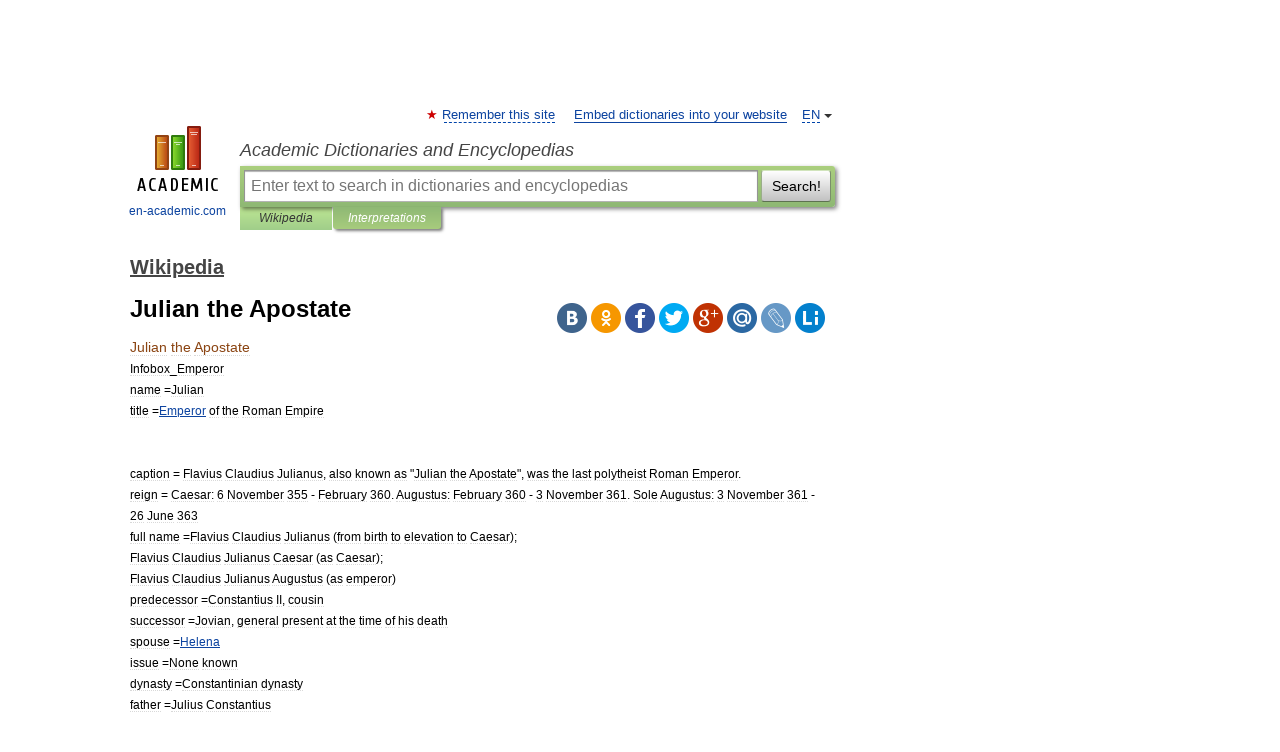

--- FILE ---
content_type: text/html; charset=UTF-8
request_url: https://en-academic.com/dic.nsf/enwiki/9790
body_size: 25086
content:
<!DOCTYPE html>
<html lang="en">
<head>


	<meta http-equiv="Content-Type" content="text/html; charset=utf-8" />
	<title>Julian the Apostate</title>
	<meta name="Description" content="Infobox Emperor name =Julian title =Emperor of the Roman Empire caption = Flavius Claudius Julianus, also known as Julian the Apostate , was the last polytheist Roman Emperor. reign = Caesar: 6 November 355 February 360. Augustus: February 360 3&amp;#8230;" />
	<!-- type: desktop C: ru  -->
	<meta name="Keywords" content="Julian the Apostate" />

 
	<!--[if IE]>
	<meta http-equiv="cleartype" content="on" />
	<meta http-equiv="msthemecompatible" content="no"/>
	<![endif]-->

	<meta name="viewport" content="width=device-width, initial-scale=1, minimum-scale=1">

	
	<meta name="rating" content="mature" />
    <meta http-equiv='x-dns-prefetch-control' content='on'>
    <link rel="dns-prefetch" href="https://ajax.googleapis.com">
    <link rel="dns-prefetch" href="https://www.googletagservices.com">
    <link rel="dns-prefetch" href="https://www.google-analytics.com">
    <link rel="dns-prefetch" href="https://pagead2.googlesyndication.com">
    <link rel="dns-prefetch" href="https://ajax.googleapis.com">
    <link rel="dns-prefetch" href="https://an.yandex.ru">
    <link rel="dns-prefetch" href="https://mc.yandex.ru">

    <link rel="preload" href="/images/Logo_en.png"   as="image" >
    <link rel="preload" href="/images/Logo_h_en.png" as="image" >

	<meta property="og:title" content="Julian the Apostate" />
	<meta property="og:type" content="article" />
	<meta property="og:url" content="https://en-academic.com/dic.nsf/enwiki/9790" />
	<meta property="og:image" content="https://en-academic.com/images/Logo_social_en.png?3" />
	<meta property="og:description" content="Infobox Emperor name =Julian title =Emperor of the Roman Empire caption = Flavius Claudius Julianus, also known as Julian the Apostate , was the last polytheist Roman Emperor. reign = Caesar: 6 November 355 February 360. Augustus: February 360 3&amp;#8230;" />
	<meta property="og:site_name" content="Academic Dictionaries and Encyclopedias" />
	<link rel="search" type="application/opensearchdescription+xml" title="Academic Dictionaries and Encyclopedias" href="//en-academic.com/dicsearch.xml" />
	<meta name="ROBOTS" content="ALL" />
	<link rel="next" href="https://en-academic.com/dic.nsf/enwiki/9791" />
	<link rel="prev" href="https://en-academic.com/dic.nsf/enwiki/9788" />
	<link rel="TOC" href="https://en-academic.com/contents.nsf/enwiki/" />
	<link rel="index" href="https://en-academic.com/contents.nsf/enwiki/" />
	<link rel="contents" href="https://en-academic.com/contents.nsf/enwiki/" />
	<link rel="canonical" href="https://en-academic.com/dic.nsf/enwiki/9790" />

<!-- d/t desktop  -->

<!-- script async="async" src="https://www.googletagservices.com/tag/js/gpt.js"></script  -->
<script async="async" src="https://securepubads.g.doubleclick.net/tag/js/gpt.js"></script>

<script async type="text/javascript" src="//s.luxcdn.com/t/229742/360_light.js"></script>





<!-- +++++ ab_flag=1 fa_flag=2 +++++ -->

<style type="text/css">
div.hidden,#sharemenu,div.autosuggest,#contextmenu,#ad_top,#ad_bottom,#ad_right,#ad_top2,#restrictions,#footer ul + div,#TerminsNavigationBar,#top-menu,#lang,#search-tabs,#search-box .translate-lang,#translate-arrow,#dic-query,#logo img.h,#t-direction-head,#langbar,.smm{display:none}p,ul{list-style-type:none;margin:0 0 15px}ul li{margin-bottom:6px}.content ul{list-style-type:disc}*{padding:0;margin:0}html,body{height:100%}body{padding:0;margin:0;color:#000;font:14px Helvetica,Arial,Tahoma,sans-serif;background:#fff;line-height:1.5em}a{color:#0d44a0;text-decoration:none}h1{font-size:24px;margin:0 0 18px}h2{font-size:20px;margin:0 0 14px}h3{font-size:16px;margin:0 0 10px}h1 a,h2 a{color:#454545!important}#page{margin:0 auto}#page{min-height:100%;position:relative;padding-top:105px}#page{width:720px;padding-right:330px}* html #page{height:100%}#header{position:relative;height:122px}#logo{float:left;margin-top:21px;width:125px}#logo a.img{width:90px;margin:0 0 0 16px}#logo a.img.logo-en{margin-left:13px}#logo a{display:block;font-size:12px;text-align:center;word-break:break-all}#site-title{padding-top:35px;margin:0 0 5px 135px}#site-title a{color:#000;font-size:18px;font-style:italic;display:block;font-weight:400}#search-box{margin-left:135px;border-top-right-radius:3px;border-bottom-right-radius:3px;padding:4px;position:relative;background:#abcf7e;min-height:33px}#search-box.dic{background:#896744}#search-box table{border-spacing:0;border-collapse:collapse;width:100%}#search-box table td{padding:0;vertical-align:middle}#search-box table td:first-child{padding-right:3px}#search-box table td:last-child{width:1px}#search-query,#dic-query,.translate-lang{padding:6px;font-size:16px;height:18px;border:1px solid #949494;width:100%;box-sizing:border-box;height:32px;float:none;margin:0;background:white;float:left;border-radius:0!important}#search-button{width:70px;height:32px;text-align:center;border:1px solid #7a8e69;border-radius:3px;background:#e0e0e0}#search-tabs{display:block;margin:0 15px 0 135px;padding:0;list-style-type:none}#search-tabs li{float:left;min-width:70px;max-width:140px;padding:0 15px;height:23px;line-height:23px;background:#bde693;text-align:center;margin-right:1px}#search-box.dic + #search-tabs li{background:#C9A784}#search-tabs li:last-child{border-bottom-right-radius:3px}#search-tabs li a{color:#353535;font-style:italic;font-size:12px;display:block;white-space:nowrap;text-overflow:ellipsis;overflow:hidden}#search-tabs li.active{height:22px;line-height:23px;position:relative;background:#abcf7e;border-bottom-left-radius:3px;border-bottom-right-radius:3px}#search-box.dic + #search-tabs li.active{background:#896744}#search-tabs li.active a{color:white}#content{clear:both;margin:30px 0;padding-left:15px}#content a{text-decoration:underline}#content .breadcrumb{margin-bottom:20px}#search_sublinks,#search_links{margin-bottom:8px;margin-left:-8px}#search_sublinks a,#search_links a{padding:3px 8px 1px;border-radius:2px}#search_sublinks a.active,#search_links a.active{color:#000 !important;background:#bde693;text-decoration:none!important}.term{color:saddlebrown}@media(max-width:767px){.hideForMobile{display:none}#header{height:auto}#page{padding:5px;width:auto}#logo{float:none;width:144px;text-align:left;margin:0;padding-top:5px}#logo a{height:44px;overflow:hidden;text-align:left}#logo img.h{display:initial;width:144px;height:44px}#logo img.v{display:none}#site-title{padding:0;margin:10px 0 5px}#search-box,#search-tabs{clear:both;margin:0;width:auto;padding:4px}#search-box.translate #search-query{width:100%;margin-bottom:4px}#search-box.translate #td-search{overflow:visible;display:table-cell}ul#search-tabs{white-space:nowrap;margin-top:5px;overflow-x:auto;overflow-y:hidden}ul#search-tabs li,ul#search-tabs li.active{background:none!important;box-shadow:none;min-width:0;padding:0 5px;float:none;display:inline-block}ul#search-tabs li a{border-bottom:1px dashed green;font-style:normal;color:green;font-size:16px}ul#search-tabs li.active a{color:black;border-bottom-color:white;font-weight:700}ul#search-tabs li a:hover,ul#search-tabs li.active a:hover{color:black}#content{margin:15px 0}.h250{height:280px;max-height:280px;overflow:hidden;margin:25px 0 25px 0}
}</style>

	<link rel="shortcut icon" href="https://en-academic.com/favicon.ico" type="image/x-icon" sizes="16x16" />
	<link rel="shortcut icon" href="https://en-academic.com/images/icon.ico" type="image/x-icon" sizes="32x32" />
    <link rel="shortcut icon" href="https://en-academic.com/images/icon.ico" type="image/x-icon" sizes="48x48" />
    
    <link rel="icon" type="image/png" sizes="16x16" href="/images/Logo_16x16_transparent.png" />
    <link rel="icon" type="image/png" sizes="32x32" href="/images/Logo_32x32_transparent.png" />
    <link rel="icon" type="image/png" sizes="48x48" href="/images/Logo_48x48_transparent.png" />
    <link rel="icon" type="image/png" sizes="64x64" href="/images/Logo_64x64_transparent.png" />
    <link rel="icon" type="image/png" sizes="128x128" href="/images/Logo_128x128_transparent.png" />

    <link rel="apple-touch-icon" sizes="57x57"   href="/images/apple-touch-icon-57x57.png" />
    <link rel="apple-touch-icon" sizes="60x60"   href="/images/apple-touch-icon-60x60.png" />
    <link rel="apple-touch-icon" sizes="72x72"   href="/images/apple-touch-icon-72x72.png" />
    <link rel="apple-touch-icon" sizes="76x76"   href="/images/apple-touch-icon-76x76.png" />
    <link rel="apple-touch-icon" sizes="114x114" href="/images/apple-touch-icon-114x114.png" />
    <link rel="apple-touch-icon" sizes="120x120" href="/images/apple-touch-icon-120x120.png" />
  
    <!-- link rel="mask-icon" href="/images/safari-pinned-tab.svg" color="#5bbad5" -->
    <meta name="msapplication-TileColor" content="#00aba9" />
    <meta name="msapplication-config" content="/images/browserconfig.xml" />
    <meta name="theme-color" content="#ffffff" />

    <meta name="apple-mobile-web-app-capable" content="yes" />
    <meta name="apple-mobile-web-app-status-bar-style" content="black /">


<script type="text/javascript">
  (function(i,s,o,g,r,a,m){i['GoogleAnalyticsObject']=r;i[r]=i[r]||function(){
  (i[r].q=i[r].q||[]).push(arguments)},i[r].l=1*new Date();a=s.createElement(o),
  m=s.getElementsByTagName(o)[0];a.async=1;a.src=g;m.parentNode.insertBefore(a,m)
  })(window,document,'script','//www.google-analytics.com/analytics.js','ga');

  ga('create', 'UA-2754246-1', 'auto');
  ga('require', 'displayfeatures');

  ga('set', 'dimension1', 'Общая информация');
  ga('set', 'dimension2', 'article');
  ga('set', 'dimension3', '0');

  ga('send', 'pageview');

</script>


<script type="text/javascript">
	if(typeof(console) == 'undefined' ) console = {};
	if(typeof(console.log) == 'undefined' ) console.log = function(){};
	if(typeof(console.warn) == 'undefined' ) console.warn = function(){};
	if(typeof(console.error) == 'undefined' ) console.error = function(){};
	if(typeof(console.time) == 'undefined' ) console.time = function(){};
	if(typeof(console.timeEnd) == 'undefined' ) console.timeEnd = function(){};
	Academic = {};
	Academic.sUserLanguage = 'en';
	Academic.sDomainURL = 'https://en-academic.com/dic.nsf/enwiki/';
	Academic.sMainDomainURL = '//dic.academic.ru/';
	Academic.sTranslateDomainURL = '//translate.en-academic.com/';
	Academic.deviceType = 'desktop';
		Academic.sDictionaryId = 'enwiki';
		Academic.Lang = {};
	Academic.Lang.sTermNotFound = 'The term wasn\'t found'; 
</script>


<!--  Вариокуб -->
<script type="text/javascript">
    (function(e, x, pe, r, i, me, nt){
    e[i]=e[i]||function(){(e[i].a=e[i].a||[]).push(arguments)},
    me=x.createElement(pe),me.async=1,me.src=r,nt=x.getElementsByTagName(pe)[0],me.addEventListener("error",function(){function cb(t){t=t[t.length-1],"function"==typeof t&&t({flags:{}})};Array.isArray(e[i].a)&&e[i].a.forEach(cb);e[i]=function(){cb(arguments)}}),nt.parentNode.insertBefore(me,nt)})
    (window, document, "script", "https://abt.s3.yandex.net/expjs/latest/exp.js", "ymab");

    ymab("metrika.70309897", "init"/*, {clientFeatures}, {callback}*/);
    ymab("metrika.70309897", "setConfig", {enableSetYmUid: true});
</script>





</head>
<body>

<div id="ad_top">
<!-- top bnr -->
<div class="banner" style="max-height: 90px; overflow: hidden; display: inline-block;">


<div class="EAC_ATF_970"></div>

</div> <!-- top banner  -->




</div>
	<div id="page"  >








			<div id="header">
				<div id="logo">
					<a href="//en-academic.com">
						<img src="//en-academic.com/images/Logo_en.png" class="v" alt="en-academic.com" width="88" height="68" />
						<img src="//en-academic.com/images/Logo_h_en.png" class="h" alt="en-academic.com" width="144" height="44" />
						<br />
						en-academic.com					</a>
				</div>
					<ul id="top-menu">
						<li id="lang">
							<a href="#" class="link">EN</a>

							<ul id="lang-menu">

							<li><a href="//dic.academic.ru">RU</a></li>
<li><a href="//de-academic.com">DE</a></li>
<li><a href="//es-academic.com">ES</a></li>
<li><a href="//fr-academic.com">FR</a></li>
							</ul>
						</li>
						<!--li><a class="android" href="//dic.academic.ru/android.php">Android версия</a></li-->
						<!--li><a class="apple" href="//dic.academic.ru/apple.php">iPhone/iPad версия</a></li-->
						<li><a class="add-fav link" href="#" onClick="add_favorite(this);">Remember this site</a></li>
						<li><a href="//partners.academic.ru/partner_proposal.php" target="_blank">Embed dictionaries into your website</a></li>
						<!--li><a href="#">Forum</a></li-->
					</ul>
					<h2 id="site-title">
						<a href="//en-academic.com">Academic Dictionaries and Encyclopedias</a>
					</h2>

					<div id="search-box">
						<form action="/searchall.php" method="get" name="formSearch">

<table><tr><td id="td-search">

							<input type="text" name="SWord" id="search-query" required
							value=""
							title="Enter text to search in dictionaries and encyclopedias" placeholder="Enter text to search in dictionaries and encyclopedias"
							autocomplete="off">


<div class="translate-lang">
	<select name="from" id="translateFrom">
				<option value="xx">Все языки</option><option value="ru">Русский</option><option value="en" selected>Английский</option><option value="fr">Французский</option><option value="de">Немецкий</option><option value="es">Испанский</option><option disabled>────────</option><option value="gw">Alsatian</option><option value="al">Altaic</option><option value="ar">Arabic</option><option value="an">Aragonese</option><option value="hy">Armenian</option><option value="rp">Aromanian</option><option value="at">Asturian</option><option value="ay">Aymara</option><option value="az">Azerbaijani</option><option value="bb">Bagobo</option><option value="ba">Bashkir</option><option value="eu">Basque</option><option value="be">Belarusian</option><option value="bg">Bulgarian</option><option value="bu">Buryat</option><option value="ca">Catalan</option><option value="ce">Chechen</option><option value="ck">Cherokee</option><option value="cn">Cheyenne</option><option value="zh">Chinese</option><option value="cv">Chuvash</option><option value="ke">Circassian</option><option value="cr">Cree</option><option value="ct">Crimean Tatar language</option><option value="hr">Croatian</option><option value="cs">Czech</option><option value="da">Danish</option><option value="dl">Dolgan</option><option value="nl">Dutch</option><option value="mv">Erzya</option><option value="eo">Esperanto</option><option value="et">Estonian</option><option value="ev">Evenki</option><option value="fo">Faroese</option><option value="fi">Finnish</option><option value="ka">Georgian</option><option value="el">Greek</option><option value="gn">Guaraní</option><option value="ht">Haitian</option><option value="he">Hebrew</option><option value="hi">Hindi</option><option value="hs">Hornjoserbska</option><option value="hu">Hungarian</option><option value="is">Icelandic</option><option value="uu">Idioma urrumano</option><option value="id">Indonesian</option><option value="in">Ingush</option><option value="ik">Inupiaq</option><option value="ga">Irish</option><option value="it">Italian</option><option value="ja">Japanese</option><option value="kb">Kabyle</option><option value="kc">Karachay</option><option value="kk">Kazakh</option><option value="km">Khmer</option><option value="go">Klingon</option><option value="mm">Komi</option><option value="kv">Komi</option><option value="ko">Korean</option><option value="kp">Kumyk</option><option value="ku">Kurdish</option><option value="ky">Kyrgyz</option><option value="ld">Ladino</option><option value="la">Latin</option><option value="lv">Latvian</option><option value="ln">Lingala</option><option value="lt">Lithuanian</option><option value="jb">Lojban</option><option value="lb">Luxembourgish</option><option value="mk">Macedonian</option><option value="ms">Malay</option><option value="ma">Manchu</option><option value="mi">Māori</option><option value="mj">Mari</option><option value="mu">Maya</option><option value="mf">Moksha</option><option value="mn">Mongolian</option><option value="mc">Mycenaean</option><option value="nu">Nahuatl</option><option value="og">Nogai</option><option value="se">Northern Sami</option><option value="no">Norwegian</option><option value="cu">Old Church Slavonic</option><option value="pr">Old Russian</option><option value="oa">Orok</option><option value="os">Ossetian</option><option value="ot">Ottoman Turkish</option><option value="pi">Pāli</option><option value="pa">Panjabi</option><option value="pm">Papiamento</option><option value="fa">Persian</option><option value="pl">Polish</option><option value="pt">Portuguese</option><option value="qu">Quechua</option><option value="qy">Quenya</option><option value="ro">Romanian, Moldavian</option><option value="sa">Sanskrit</option><option value="gd">Scottish Gaelic</option><option value="sr">Serbian</option><option value="cj">Shor</option><option value="sz">Silesian</option><option value="sk">Slovak</option><option value="sl">Slovene</option><option value="sx">Sumerian</option><option value="sw">Swahili</option><option value="sv">Swedish</option><option value="tl">Tagalog</option><option value="tg">Tajik</option><option value="tt">Tatar</option><option value="th">Thai</option><option value="bo">Tibetan Standard</option><option value="tf">Tofalar</option><option value="tr">Turkish</option><option value="tk">Turkmen</option><option value="tv">Tuvan</option><option value="tw">Twi</option><option value="ud">Udmurt</option><option value="ug">Uighur</option><option value="uk">Ukrainian</option><option value="ur">Urdu</option><option value="uz">Uzbek</option><option value="vp">Veps</option><option value="vi">Vietnamese</option><option value="wr">Waray</option><option value="cy">Welsh</option><option value="sh">Yakut</option><option value="yi">Yiddish</option><option value="yo">Yoruba</option><option value="ya">Yupik</option>	</select>
</div>
<div id="translate-arrow"><a>&nbsp;</a></div>
<div class="translate-lang">
	<select name="to" id="translateOf">
				<option value="xx" selected>Все языки</option><option value="ru">Русский</option><option value="en">Английский</option><option value="fr">Французский</option><option value="de">Немецкий</option><option value="es">Испанский</option><option disabled>────────</option><option value="af">Afrikaans</option><option value="sq">Albanian</option><option value="ar">Arabic</option><option value="hy">Armenian</option><option value="az">Azerbaijani</option><option value="eu">Basque</option><option value="bg">Bulgarian</option><option value="ca">Catalan</option><option value="ch">Chamorro</option><option value="ck">Cherokee</option><option value="zh">Chinese</option><option value="cv">Chuvash</option><option value="hr">Croatian</option><option value="cs">Czech</option><option value="da">Danish</option><option value="nl">Dutch</option><option value="mv">Erzya</option><option value="et">Estonian</option><option value="fo">Faroese</option><option value="fi">Finnish</option><option value="ka">Georgian</option><option value="el">Greek</option><option value="ht">Haitian</option><option value="he">Hebrew</option><option value="hi">Hindi</option><option value="hu">Hungarian</option><option value="is">Icelandic</option><option value="id">Indonesian</option><option value="ga">Irish</option><option value="it">Italian</option><option value="ja">Japanese</option><option value="kk">Kazakh</option><option value="go">Klingon</option><option value="ko">Korean</option><option value="ku">Kurdish</option><option value="la">Latin</option><option value="lv">Latvian</option><option value="lt">Lithuanian</option><option value="mk">Macedonian</option><option value="ms">Malay</option><option value="mt">Maltese</option><option value="mi">Māori</option><option value="mj">Mari</option><option value="mf">Moksha</option><option value="mn">Mongolian</option><option value="no">Norwegian</option><option value="cu">Old Church Slavonic</option><option value="pr">Old Russian</option><option value="pi">Pāli</option><option value="pm">Papiamento</option><option value="fa">Persian</option><option value="pl">Polish</option><option value="pt">Portuguese</option><option value="qy">Quenya</option><option value="ro">Romanian, Moldavian</option><option value="sr">Serbian</option><option value="sk">Slovak</option><option value="sl">Slovene</option><option value="sw">Swahili</option><option value="sv">Swedish</option><option value="tl">Tagalog</option><option value="ta">Tamil</option><option value="tt">Tatar</option><option value="th">Thai</option><option value="tr">Turkish</option><option value="ud">Udmurt</option><option value="ug">Uighur</option><option value="uk">Ukrainian</option><option value="ur">Urdu</option><option value="vi">Vietnamese</option><option value="yo">Yoruba</option>	</select>
</div>
<input type="hidden" name="did" id="did-field" value="enwiki" />
<input type="hidden" id="search-type" name="stype" value="" />

</td><td>

							<button id="search-button">Search!</button>

</td></tr></table>

						</form>

						<input type="text" name="dic_query" id="dic-query"
						title="interactive contents" placeholder="interactive contents"
						autocomplete="off" >


					</div>
				  <ul id="search-tabs">
    <li data-search-type="-1" id="thisdic" ><a href="#" onclick="return false;">Wikipedia</a></li>
    <li data-search-type="0" id="interpretations" class="active"><a href="#" onclick="return false;">Interpretations</a></li>
  </ul>
				</div>

	
<div id="ad_top2"></div>	
			<div id="content">

  
  				<div itemscope itemtype="http://data-vocabulary.org/Breadcrumb" style="clear: both;">
  				<h2 class="breadcrumb"><a href="/contents.nsf/enwiki/" itemprop="url"><span itemprop="title">Wikipedia</span></a>
  				</h2>
  				</div>
  				<div class="content" id="selectable-content">
  					<div class="title" id="TerminTitle"> <!-- ID нужен для того, чтобы спозиционировать Pluso -->
  						<h1>Julian the Apostate</h1>
  
  </div><div id="search_links">  					</div>
  
  <ul class="smm">
  <li class="vk"><a onClick="share('vk'); return false;" href="#"></a></li>
  <li class="ok"><a onClick="share('ok'); return false;" href="#"></a></li>
  <li class="fb"><a onClick="share('fb'); return false;" href="#"></a></li>
  <li class="tw"><a onClick="share('tw'); return false;" href="#"></a></li>
  <li class="gplus"><a onClick="share('g+'); return false;" href="#"></a></li>
  <li class="mailru"><a onClick="share('mail.ru'); return false;" href="#"></a></li>
  <li class="lj"><a onClick="share('lj'); return false;" href="#"></a></li>
  <li class="li"><a onClick="share('li'); return false;" href="#"></a></li>
</ul>
<div id="article"><dl>
<div itemscope itemtype="http://webmaster.yandex.ru/vocabularies/enc-article.xml">

               <dt itemprop="title" class="term" lang="en">Julian the Apostate</dt>

               <dd itemprop="content" class="descript" lang="en"><p><small>Infobox_Emperor <br> name =Julian<br> title =<A HREF="140689">Emperor</a> of the <r>Roman Empire</r><br> <br><br> caption = Flavius Claudius Julianus, also known as "Julian the Apostate", was the last <r>polytheist</r> Roman Emperor.<br> reign = Caesar: <r>6 November</r> <r>355</r> - February 360. Augustus: February <r>360</r> - <r>3 November</r> <r>361</r>. Sole Augustus: <r>3 November</r> <r>361</r> - <br><r>26 June</r> <r>363</r><br> full name =Flavius Claudius Julianus (from birth to elevation to Caesar); </br> Flavius Claudius Julianus Caesar (as Caesar);</br> Flavius Claudius Julianus Augustus (as emperor)<br> predecessor =<r>Constantius II</r>, cousin<br> successor =<r>Jovian</r>, general present at the time of his death<br> spouse =<A HREF="10981539">Helena</a><br> issue =None known<br> dynasty =<r>Constantinian dynasty</r><br> father =<r>Julius Constantius</r><br> mother =Basilina<br> date of birth =331 or 332<br> place of birth =<r>Constantinople</r><br> date of death =<r>26 June</r> <r>363</r><br> place of death =<r>Maranga</r>, <r>Mesopotamia</r><br> place of burial =|</small><p><b>Flavius Claudius Julianus</b>, known also as <b>Julian</b> or <b>Julian the Apostate</b> (331 or 332 [<i>Tougher, 12, citing Bouffartigue: "L'Empereur Julien et la culture de son temps" p. 30 for the argument for 331; A.H. Jones, J.R. Martindale, and J. Morris "Prosopography of the Later Roman Empire, Vol. I" p.447 (Iulianus 29) argues for May or June 332. </i>] to <r>26 June</r> <r>363</r>), was <r>Roman Emperor</r> (Caesar, November 355 to February 360; Augustus, February 360 to June 363) of the <r>Constantinian dynasty</r>. He was the last non-Christian Roman Emperor, and expended much energy during his reign attempting to supplant the growing power of <r>Christianity</r> within the empire with officially revived traditional Roman religious practices.<p>He is sometimes termed <b>Julian the <A HREF="31968">Apostate</a></b>, because of his rejection of Christianity in favour of <A HREF="24440">neoplatonic</a> <r>paganism</r>; <r>Edward Gibbon</r> wrote: <blockquote>The triumph of the party which he deserted and opposed has fixed a stain of infamy on the name of Julian; and the unsuccessful apostate has been overwhelmed with a torrent of pious invectives, of which the signal was given by the sonorous trumpet of Gregory Nazianzen." [<i>"Decline and Fall" chapter 23</i>] </blockquote> In 363, Julian began a campaign against the <r>Sassanid Empire</r>. He died later that year from a wound received during a retreat during the campaign.<p><strong>Life</strong><p><strong>Early life</strong><p>Flavius Claudius Julianus, born in May or June 332 in <r>Constantinople</r>, was the son of Julius Constantius (<r>consul</r> in 335), half brother of Emperor <r>Constantine I</r>, and his second wife, Basilina, both Christians. His paternal grandparents were <r>Western Roman Emperor</r> <r>Constantius Chlorus</r> and his second wife, <r>Flavia Maximiana Theodora</r>. His maternal grandfather was Julius Julianus, <r>praetorian prefect</r> of the Orient under emperor <r>Licinius</r> from 315 to 324. The name of Julian's maternal grandmother is unknown.<p>In the turmoil after the death of Constantine in 337, in order to establish himself as sole emperor, Julian's zealous <A HREF="373">Arian</a> Christian cousin <r>Constantius II</r> led a massacre of Julian's family. Constantius II ordered the murders of many descendants from the second marriage of Constantius Chlorus and Theodora, leaving only Constantius and his brothers <A HREF="4113">Constantine II</a> and Constans I, and their cousins, Julian and <A HREF="312972">Gallus</a> (Julian's half-brother), as the surviving males related to Emperor Constantine. Constantius II, Constans I, and Constantine II were proclaimed joint emperors, each ruling a portion of Roman territory. Constantius II then saw to a strictly Arian Christian education of Julian and Gallus.<p>Most descriptions of the life of Julian speculate about his early psychological development and education; very little information about them has survived. Initially growing up in Bithynia, raised by his maternal grandmother, at the age of seven he was under the guardianship of <r>Eusebius of Nicomedia</r>, the semi-Arian Christian Bishop of Nicomedia, and taught by Mardonius, a <A HREF="7529">Gothic</a> <r>eunuch</r>, whom Julian wrote warmly of later. However, in 342, both Julian and Gallus were exiled to the imperial estate of Macellum in <r>Cappadocia</r>. Here Julian met the Christian bishop <r>George of Cappadocia</r>, who lent him books from the classical tradition. At the age of 18, the exile was lifted and he dwelt briefly in Constantinople and Nicomedia. <p>Julian wrote, in his thirty-first year, that he had spent twenty years in the "way of error" and eleven in the true way. He became a <r>lector</r>, a minor office in the Christian church, and his later writings show a detailed knowledge of the Bible, likely acquired in his early life. [<i>Boardman, p. 44, citing Julian to the Alexandrians, Wright's letter 47, of Nov. or Dec. 362. Spanheim 434D. "Twelve" would be literal, but Julian is counting inclusively. </i>] <p>Julian studied Neoplatonism in Asia Minor in 351, at first under <r>Aedesius</r>, the philosopher, and then Neoplatonic <r>theurgy</r> from Aedesius' student, <r>Maximus of Ephesus</r>. He was summoned to Constantius' court in <r>Milan</r> in 354 and kept there for a year; in the summer and fall of 355, he was permitted to study at <r>Athens</r>; <r>Gregory Nazianzus</r> met him there. <p>Julian's personal religion was bookish and philosophical; he viewed the traditional myths as allegories, in which the ancient gods were aspects of a philosophical divinity. The chief surviving sources are his orations on <r>Helios</r> and the <r>Great Mother</r>, and they are panegyrics, not theological treatises. While there are clear resemblances to other forms of Late Antique religion, which variety is most similar is controversial. He learned <r>theurgy</r> from Maximus, a student of <r>Iamblichus</r>; his system bears some resemblance to the <r>Neoplatonism</r> of <r>Plotinus</r>; Polymnia Athanassiadi has brought new attention to his relations with Mithraism, although whether he was initiated remains debatable; and certain aspects of his thought (such as his reorganization of paganism under High Priests, and his fundamental monotheism) may show Christian influence. Some of these potential sources have not come down to us, and all of them influenced each other, which adds to the difficulties. [<i>Tougher, p.27"ff.", 58"f."</i>] <p>The later emperor’s study of <r>Iamblichus of Chalcis</r> and theurgy are a source of criticism from his primary chronicler, <r>Ammianus Marcellinus</r>. [<i>Ammianus Marcellinus, "Res Gestae", 22.13.6-8</i>] [<i>Ammianus Marcellinus, "Res Gestae", 25.2.5</i>] <p><strong>Rise to power</strong><p><r>Constantine II</r> died in 340 when he attacked his brother Constans. Constans in turn fell in 350 in the war against the <A HREF="222744">usurper</a> <r>Magnentius</r>. This left <r>Constantius II</r> as the sole remaining emperor. In need of support, in 351 he made Julian's half-brother, <r>Gallus</r>, <A HREF="229931">Caesar</a> of the East, while Constantius II himself turned his attention westward to <r>Magnentius</r>, whom he defeated decisively that year. In 354 Gallus, who had imposed a rule of terror over the territories under his command, was executed. Julian was summoned to court, and held for a year, under suspicion of treasonable intrigue, first with his brother and then with <r>Claudius Silvanus</r>; he was cleared, in part because the Empress <r>Eusebia</r> intervened for him, and he was sent to Athens. <p>When Constantius found a Persian War on his hands, he needed a representative in Gaul. Julian was thus summoned to the emperor in <r>Mediolanum</r> (<r>Milan</r>) and, on <r>6 November</r> <r>355</r>, made Caesar of the West and married to Constantius' sister, <A HREF="10981539">Helena</a>.<p>In the years afterwards Julian fought the <r>Germanic tribes</r> that tried to intrude upon the Roman Empire. He won back Colonia Agrippina (<r>Cologne</r>) in 356, during his first campaign in Gaul. The following summer he led an army of 13,000 men<ref name="Nor">J. Norwich, "Byzantium: The Early Centuries", 86</i>] to victory against the <r>Alamanni</r> at the <r>Battle of Strasbourg</r>, a major Roman victory. In 358, Julian gained victories over the <r>Salian Franks</r> on the <r>Lower Rhine</r>, settling them in <r>Toxandria</r> in the Roman Empire, north of today's city of Tongeren, and over the Chamavi, who where expelled back to <r>Hamaland</r>. During his residence in Gaul, Julian also attended to non-military matters. He prevented a tax increase by the Gallic praetorian prefect Florentius and personally administered the province of <A HREF="281689">"Belgica Secunda"</a>.<p>In the fourth year of his campaign in Gaul, the <A HREF="2936683">Sassanid Emperor</a>, <r>Shapur II</r> invaded Mesopotamia and took the city of <A HREF="344061">Amida</a> after a 73 day siege. In February 360, Constantius ordered Julian to send Gallic troops to his eastern army. This provoked an insurrection by troops of the "<r>Petulantes</r>", who proclaimed Julian emperor in Paris, and led to a very swift military campaign to secure or win the allegiance of others. From June to August of that year, Julian led a successful campaign against the Attuarian Franks.<p>That same June, forces loyal to Constantius II captured the city of <r>Aquileia</r> on the north Adriatic coast, which was subsequently besieged by 23,000 men<ref name="Nor2">J. Norwich, "Byzantium: The Early Centuries", 89</i>] loyal to Julian. Civil war was avoided only by the death of Constantius II, who, in his last will, recognized Julian as his rightful successor.<p>Among his first actions, Julian reduced the expenses of the imperial court, removing all the <r>eunuchs</r> from the offices. He reduced the luxury of the court established with Constantius, reducing at the same time the number of servants and of the guard. He also started the <r>Chalcedon tribunal</r> where some followers of Constantius were tortured and killed under supervision of "<r>magister militum</r>" <r>Arbitio</r>.<p><strong>Political organization and administration</strong><p>Julian's first experience with civil administration had begun in Gaul. Properly it was a role that belonged to the Praetorian Prefect Florentius. However, he and Julian often clashed over the administration of Gaul. Julian's first priority, as Caesar and nominal ranking commander in Gaul, was to drive out the barbarians who had breached the Rhine frontier. However, he sought to win over the support of the civil population, which was necessary for his operations in Gaul and also to show his largely Germanic army the benefits of Imperial rule. He therefore felt it was necessary to rebuild stable and peaceful conditions in the devastated cities and countryside. For this reason, Julian clashed with Florentius over the latter's support of tax increases, as mentioned above, and Florentius's own corruption in the bureaucracy.<p>After ascending to the imperial throne, Julian instituted political reforms distinct from his religious activities. Julian's own personality tended to ascetism and this was reflected in his new court, which was swiftly purged. Thousands of servants, eunuchs, and superfluous officials were summarily dismissed. This was Julian's attack on a system which he viewed as inefficient, corrupt, and expensive. He continually sought to reduce what he saw as burdensome and corrupt bureaucracy within the Imperial administration whether it involved civic officials, the secret agents, or the imperial post service. <p>Julian saw his role as emperor differently than his immediate predecessors. He made no attempt to restore the tetrarchal system begun under Diocletian. Nor did he seek to rule as an absolute autocrat. His own philosophic notions led him to idealize the reigns of Hadrian and Marcus Aurelius. In his first panegyric to Constantius, Julian described the ideal ruler as being essentially "primus inter pares", operating under the same laws as his subjects. Functionally, this meant that the authority of the cities was expanded at the expense of the imperial bureaucracy as Julian sought to reduce direct imperial involvement in urban affairs. For example, city land owned by the imperial government was returned to the cities, city council members were compelled to resume civic authority, often against their will, and the tribute in gold by the cities called the "aurum coronarium" was made voluntary rather than a compulsory tax. Additionally, arrears of land taxes were canceled. <p>These reforms were not prompted by some sense of ancient liberalism. Just as he ceded much of the authority of the imperial government to the cities, Julian also took more direct control himself. For example, new taxes and corvees had to be approved by him directly rather than left to the judgment of the bureaucratic apparatus. Julian certainly had a clear idea of what he wanted Roman society to be, both in political as well as religious terms. The terrible and violent dislocation of the 3rd century meant that the Eastern Mediterranean had become the economic locus of the empire. If the cities were treated as relatively autonomous local administrative areas, it would simplify the problems of imperial administration, which as far as Julian was concerned, should be focused on the administration of the law and defense of the empire's vast frontiers.<p>In replacing Constantius's political and civil appointees, Julian drew heavily from the intellectual and professional classes, or kept reliable holdovers, such as the rhetorician Themistius. His choice of consuls for the year 362 was more controversial. One was the very acceptable Claudius Mamertinus, previously the Praetorian Prefect of <r>Illyricum</r>. The other, more surprising choice was Nevitta, Julian's trusted Frankish general. This latter appointment reflected the fact that for all his literary refinement and philosophic ideals, Julian's authority depended on the power of the army, especially the Western army which had acclaimed him.<p><strong>Restoration of Paganism and tolerance of the cults </strong><p>After gaining the purple, Julian started a religious reformation of the state, which was intended to restore the lost strength of the Roman State. He supported the restoration of Hellenic paganism as the state religion . His laws tended to target wealthy and educated Christians, and his aim was not to destroy Christianity but to drive the religion out of "the governing classes of the empire — much as <r>Buddhism</r> was driven back into the lower classes by a revived <r>Confucian</r> mandarinate in <A HREF="5622121">13th century China</a>."<ref name="Brown">Brown, Peter, "The World of Late Antiquity", W. W. Norton, New York, 1971, p. 93.</i>] <p>He restored pagan temples which had been confiscated since Constantine's time, or simply appropriated by wealthy citizens; he repealed the stipends that Constantine had awarded to Christian bishops, and removed their other privileges, including a right to be consulted on appointments and to act as private courts. He reversed some favors given Christians. For example, he reversed the declaration that <r>Majuma</r>, the port of <r>Gaza</r>, was a separate <A HREF="89162">city</a>. Majuma had a large Christian congregation while Gaza was still predominantly pagan. <p>On <r>4 February</r> <r>362</r>, Julian promulgated an edict to guarantee freedom of religion. This edict proclaimed that all the religions were equal before the law, and that the Roman Empire had to return to its original religious eclecticism, according to which the Roman State did not impose any religion on its provinces. Practically however, it had as its purpose the restoration of paganism at the expense of Christianity.<p>During his earlier years, while studying at Athens, Julian became acquainted with two men who later became both bishops and saints: Gregory Nazianzus and <r>Basil the Great</r>; in the same period, Julian was also initiated to the <r>Eleusinian Mysteries</r>, which he would later try to restore. <p>Julian's religious status is a matter of considerable dispute. According to one theory (that of G.W. Bowersock in particular), Julian's Paganism was highly eccentric and atypical because it was heavily influenced by an esoteric approach to Platonic <r>philosophy</r> sometimes identified as "<r>theurgy</r>" and also "<r>neoplatonism</r>". Others (Rowland Smith, in particular) have argued that Julian's philosophical perspective was nothing unusual for a "cultured" Pagan of his time, and, at any rate, that Julian's Paganism was not limited to philosophy alone, and that he was deeply devoted to the same Gods and Goddesses as other Pagans of his day. According to Christian historian <r>Socrates Scholasticus</r> (iii, 21), Julian believed himself to be <r>Alexander the Great</r> in another body via <A HREF="15816">transmigration</a> of <r>soul</r>s, as taught by <r>Plato</r> and <r>Pythagoras</r>.<p>Since the persecution of Christians by past Roman Emperors had seemingly only strengthened Christianity, many of Julian's actions were designed to harass and undermine the ability of Christians to organize resistance to the re-establishment of paganism in the empire.<ref name="Persecution">Julian, "Epistulae", 52.436A ff.</i>] Julian's preference for a non-Christian and non-philosophical view of Iamblichus' theurgy seems to have convinced him that it was right to outlaw the practice of the Christian view of theurgy and demand the suppression of the Christian set of Mysteries.<ref name="Theurgy">See [<small><i>http://www.cas.usf.edu/philosophy/curriculumvitae/antoncv2003.htm Theourgia-Demiourgia John P Anton</i></small>] .</i>] The <r>Orthodox</r> and <r>Roman Catholic</r> Churches retell a story concerning two of his bodyguards who were Christian. When Julian came to <r>Antioch</r>, he prohibited the veneration of the relics. The two bodyguards opposed the edict, and were executed at Julian's command. The Orthodox Church remembers them as saints Juventinus and Maximos.<p>In his "School Edict" Julian required that all public teachers be approved by the Emperor; the state paid or supplemented much of their salaries. Ammianus Marcellinus explains this as intended to prevent Christian teachers from using pagan texts (such as the "<r>Iliad</r>", which was widely regarded as divinely inspired) that formed the core of classical education: "If they want to learn literature, they have <A HREF="7430">Luke</a> and <A HREF="7429">Mark</a>: Let them go back to their churches and expound on them", the edict says.<ref name="Brown"/> This was an attempt to remove some of the power of Christian schools which at that time and later used ancient Greek literature in their teachings in their effort to present Christian religion superior to paganism. The edict was also a severe financial blow, as it deprived Christian scholars, tutors and teachers of many students.<p>In his "Tolerance Edict" of 362, Julian decreed the reopening of pagan temples, the restitution of alienated temple properties, and the return from exile of dissident Christian bishops. The latter was an instance of tolerance of different religious views, but may also have been seen as an attempt by Julian to foster schism and division between different Christian sects, as conflict between rival Christian sects was quite fierce. [<i>Ammianus Marcellinus, "Res Gestae", 22.5.4.</i>] <p>Because Christian <A HREF="589420">charities</a> were beneficial to all, including pagans, it put this aspect of the Roman citizens lives out of the control of the Imperial authority and under that of the Church.<ref name="Charity>Many historians agree that prior to the advent of Christianity, there was a distinct lack of love-motivated <A HREF="153796">charity</a> in the ancient world, and indeed in the Roman Empire. That is not to say that there was no <r>philanthropy</r> in the history of the Empire - <r>patrician</r>s long before Julian's time had been expected to finance the baths and public buildings, for example. However, this was "dictated much more by policy than by benevolence" (<A HREF="183830">WEH Lecky</a>); because love was rare in the pagan philanthropic environment, it was "alien to human nature", and part of the reason Julian's project failed was because of the inspiration of Christian <r>agape</r> in charity: Julian himself ultimately "conceded that the Christians outshone the pagans in their devotion to charitable work." (<r>Thomas Woods</r>). "Sources:"<br>*Gerhard Uhlhorn, "Christian Charity in the Ancient Church", (New York: Charles Scribner's Sons, 1883), 2-44<br>*Thomas Woods, "How the Catholic Church Built Western Civilization", (Washington, DC: Regenery, 2005), ISBN 0-89526-038-7<br>*WEH Lecky, "History of European Morals From Augustus to Charlemagne"</i>] Thus Julian envisioned the institution of a Roman philanthropic system, and cared for the behaviour and the morality of the pagan priests, in the hope that it would mitigate the reliance of pagans on Christian charity:<p><small>long quotation|These impious Galileans not only feed their own poor, but ours also; welcoming them into their <A HREF="108745">agapae</a>, they attract them, as children are attracted, with cakes. [<i>Alvin J. Schmidt, "Social Results of Early Christianity", 328</i>] <br>Whilst the pagan priests neglect the poor, the hated Galileans devote themselves to works of charity, and by a display of false compassion have established and given effect to their pernicious errors. See their love-feasts, and their tables spread for the indigent. Such practice is common among them, and causes a contempt for our <A HREF="16119">gods</a>.<ref name="Baluffi">Baluffi, 16</i>] </small><p>His care in the institution of a pagan hierarchy in opposition to that of the Christians was due to his wish to create a society in which every aspect of the life of the citizens was to be connected, through layers of intermediate levels, to the consolidated figure of the Emperor - the final provider for all the needs of his people. Within this project, there was no place for a parallel institution, such as the Christian hierarchy or Christian charity.<ref name="Roberts">Roberts and DiMaio.</i>] <p>After his arrival in Antioch in preparation for the Persian war, the temple of <r>Apollo</r> burned down. Since Julian believed Christians to be responsible, their main church was closed.<p><strong>Attempt to rebuild the Jewish Temple</strong><p>In 363, Julian, on his way to engage Persia, stopped at the <A HREF="46212">ruins</a> of the <r>Second Temple</r> in <r>Jerusalem</r>. In keeping with his effort to foster religions other than Christianity, Julian ordered the Temple rebuilt. A personal friend of his, <r>Ammianus Marcellinus</r>, wrote this about the effort:<p>The failure to rebuild the Temple has been ascribed to an earthquake, common in the region, and to the <r>Jew</r>s' ambivalence about the project. Sabotage is a possibility, as is an accidental fire. Divine intervention was the common view among Christian historians of the time.<ref name="Solomon"> See [<small><i>http://www.fordham.edu/halsall/jewish/julian-jews.html "Julian and the Jews 361-363 CE"</i></small>] and [<small><i>http://www.gibsoncondo.com/~david/convert/history.html "Julian the Apostate and the Holy Temple"</i></small>] .</i>] Julian's support of <A HREF="9366">Jews</a>, coming after the hostility of many earlier Emperors, meant that they called him "Julian the Hellene". [<i>A Psychoanalytic History of the Jews, <r>Avner Falk</r></i>] <p><strong>Clash with Antiochenes</strong><p>In order to prepare the army for the upcoming expedition against Persians, Julian spent the 361-362 winter in Antioch. His time there wasn't a happy one. At first, he tried to resurrect the ancient oracular spring of Castalia at the temple of Apollo at Daphne. After being advised that the bones of 3rd-century martyred bishop Babylas were suppressing the god, he made a public-relations mistake in ordering the removal of the bones from the vicinity of the temple. The result was a massive Christian procession. Shortly after that, when the temple was destroyed by fire, Julian hastily blamed the Christians and ordered severe investigations. He also shut up the chief Christian church of the city, before the investigations proved that the fire was the result of an accident. [<i>Ammianus Marcellinus, "Res Gestae", 22.12.8 - 22.13.3</i>] [<i><A HREF="1330061">Socrates of Constantinople</a>, "Historia ecclesiastica", 3.18</i>] <p>After a food shortage in the city, his relationship with the citizens of Antioch worsened even more. He tried to fix the prices for grain and import more from Egypt. Then landholders refused to sell theirs, claiming that the harvest was so bad that they had to be compensated with fair prices. Julian accused them of <r>price gouging</r> and forced them to sell. Various parts of Libanius orations may suggest that both sides were justified to some extent [<i>Libanius, "Orations", 18.195 &amp; 16.21</i>] [<i>Libanius, "Orations", 1.126 &amp; 15.20</i>] while Ammianus blames Julian for "a mere thirst for popularity". [<i>Ammianus Marcellinus, "Res Gestae", 22.14.1</i>] <p>Julian's ascetic lifestyle was not popular either, since his subjects were accustomed to the idea of an all-powerful emperor that placed himself well above them. Nor did he improve his dignity with his own participation in the ceremonial of bloody sacrifices. [<i>Ammianus Marcellinus, "Res Gestae", 22.14.3</i>] As David S. Potter says:<p>He then tried to address public criticism and mocking of him by issuing <r>Misopogon</r> or "Beard Hater". There he finally blames the people of Antioch for preferring that their ruler have his virtues in the face rather than in the soul.<p><strong>Death</strong><p>In March 363, Julian began his campaign against the <r>Sassanid Empire</r>, with the ambitious goal of laying siege on the Sassanid capital city of <r>Ctesiphon</r> and retaking many of the lands the Romans had lost under Constantius II. His motivation for this ambitious operation are, at best, unclear. There was no direct necessity for an invasion, as the Sassanids sent envoys in the hope of settling matters peacefully. Julian rejected this offer. [<i>Libanius, Oration 12, 76-77</i>] Ammianus states that Julian longed for revenge on the Persians and that a certain desire for combat and glory also played a role in his decision to go to war. [<i>Ammianus Marcellinus, "Res Gestae", 22.12.1-2</i>] He also saw the opportunity to replace king <r>Shapur II</r> with his brother Ormisdas. [<i><r>Libanius</r>, "Epistulae", 1402.2</i>] <p>It should also be considered that even Julian's authority rested on shaky ground. It was true that he was, as a grandson of Constantius Chlorus and a cousin to Constantius, a member of the ruling dynasty. Yet his ascension to Augustus was not a smooth promotion, but the result of military insurrection eased by Constantius's sudden death. Julian could count on the wholehearted support of the Western army. But the eastern army was an unknown quantity originally loyal to his cousin, and he had been compelled to make concessions to it at the Chalcedon Tribunal. Only by leading its soldiers to victory could Julian fully count on its loyalty, and the Persian campaign offered such an opportunity.<p>Receiving encouragement from an oracle in the old <r>Sibylline Books</r> mailed from Rome, and moving forward from Antioch with about 90,000 men,<small>Fact|date=January 2008</small> Julian entered Sassanid territory. Julian decided that the best way to assault the Sassanid capitol was to split this force. An army of 30,000 was sent, under the command of <A HREF="161420">Procopius</a>, to <r>Armenia</r>, whence, having received reinforcements from the King of Armenia, it was to attack the Sassanid capital from the north. Julian victoriously led the rest of the forces under his command into enemy territory, conquering several cities and defeating the Sassanid troops. Upon his arrival under the walls of the Sassanid capital, the forces sent to come from the North under Procopius had not arrived. Julian's forces defeated a superior Sassanid army in front of the city of Ctesiphon (<A HREF="1634714">Battle of Ctesiphon</a>), however he could not take the Persian capital. Also another Sassanid force, much larger than the one he had just defeated was approaching rapidly on his position. So Julian decided to lead his army back to the safety of the Roman borders.<p>During this retreat, on <r>26 June</r> 363, Julian died during an <A HREF="3023266">indecisive battle near Maranga</a>, when the Sassanid army raided his column. While pursuing the retreating enemy with few men, Julian acted valiantly yet foolishly by rushing into battle without wearing armor. He received a wound from a spear that reportedly pierced the lower lobe of his liver, the peritoneum and intestines. The wound was not immediately deadly. Julian was treated by his personal physician, <r>Oribasius</r> of Pergamum, who seems to have made every attempt to treat the wound. This probably included the irrigation of the wound with a <A HREF="688311">dark wine</a>, and a procedure known as gastrorrhaphy, in which an attempt is made to suture the damaged <r>intestine</r>.<p>In 364, Libanius stated that Julian was assassinated by a Christian who was one of his own soldiers; [<i><r>Libanius</r>, "Orations", 18.274</i>] this charge is not corroborated by Ammianus Marcellinus or other contemporary historians. <A HREF="316681">Joannes Malalas</a> reports that the supposed assassination was commanded by <r>Basil of Caesarea</r>. [<i>Joannes Malalas, Chronographia, 333-334. Patrologia Graeca XCII, col. 496.</i>] . Fourteen years later, Libanius said that Julian was killed by a Saracen and this may have been confirmed by Julian's doctor Oribasius who, having examined the wound, said that it was from a spear used by a group of Saracen auxiliaries in Persian service. [<i>evidence preserved by <r>Philostorgius</r>, see David S. Potter, "The Roman Empire at Bay AD180-395", p.518</i>] Later Christian historians propagated the tradition that Julian was killed by a saint. [<i><r>Sozomenus</r>, "Historia ecclesiastica", 6.2</i>] Julian was succeeded by the short-lived Emperor <r>Jovian</r> who succeeded in reestablishing Christianity in ethos of power within the Empire.<p>Libanius says in his epitaph of the deceased emperor (18.304) that "I have mentioned representations (of Julian); many cities have set him beside the images of the gods and honour him as they do the gods. Already a blessing has been besought of him in prayer, and it was not in vain. To such an extent has he literally ascended to the gods and received a share of their power from him themselves." However, no similar action was taken by the Roman central government, which would be more and more dominated by Christians in the ensuing decades.<p>Considered apocryphal is the report that his dying words were "Vicisti, Galilaee" ("You have won, <A HREF="548560">Galilean</a>"), [<i>First recorded by <r>Theodoret</r>, ("Historia Ecclesiastica", 3.25) in the 5th century.</i>] supposedly expressing his recognition that, with his death, Christianity would become the Empire's state religion. The phrase introduces the 1866 poem "<r>Hymn to Proserpine</r>", which was <r>Algernon Swinburne</r>'s elaboration of what a philosophic pagan might have felt at the triumph of Christianity.<p><strong>Writings</strong><p>Julian wrote several works in Greek, some of which have come down to us.<br>*"Oration I. Panegyric In Honour Of Constantius"<br>*"Oration II. The Heroic Deeds Of Constantius"<br>*"Oration III. Panegyric In Honour Of Eusebia"<br>*"Oration IV. Hymn To King Helios"<br>*"Oration V. Hymn To The Mother Of The Gods"<br>*"Oration VI. To the Uneducated Cynics"<br>*"Oration VII. To The Cynic <A HREF="10088780">Heracleios</a>"<br>*"Oration VIII. Consolation Upon the Departure of Sallust"<br>*"Letter To Themistius The Philosopher"<br>*"Letter To The Senate And People of Athens"<br>*"Fragment Of A Letter To A Priest"<br>*"The Caesars"<br>*"<r>Misopogon</r>, Or, Beard-Hater"<br>*"Letters"<br>*"Epigrams"<br>*"Against the Galilaeans"<p>The religious works contain involved philosophical speculations, and the <r>panegyrics</r> to Constantius are formulaic and elaborate in style.<p>The "<r>Misopogon</r>" (or "Beard Hater") is a light-hearted account of his clash with the inhabitants of Antioch after he was mocked for his beard and generally scruffy appearance for an emperor. "The Caesars" is a humorous tale of a contest between some of the most notable Roman emperors. This was a satiric attack upon the recent Constantine, whose worth, both as a Christian and as the leader of the Roman Empire, Julian severely questions.<p>The most important of his lost works is his "Against the Galileans", a denunciation of the Christian religion. The only parts of this work which survive are those excerpted by <r>Cyril of Alexandria</r>, who gives extracts from the three first books in his refutation of Julian, "Contra Julianum". These extracts do not give an adequate idea of the work: Cyril confesses that he had not ventured to copy several of the weightiest arguments.<p>These have been edited and translated several times since the Renaissance, most often separately; but all are translated in the <r>Loeb Classical Library</r> edition of 1913, edited by <r>Wilbur Cave Wright</r>.<p><strong>In fiction</strong><p>* Julian's life inspired the play "<r>Emperor and Galilean</r>" by <r>Henrik Ibsen</r>.<p>* Julian's life and reign were the subject of the novel "<r>The Death of the Gods</r> (Julian the Apostate)" (1895) in the trilogy of historical novels entitled "Christ and Antichrist" (1895-1904) by the <A HREF="990112">Russian Symbolist</a> poet, novelist and literary theoretician <A HREF="1188513">Dmitrii S. Merezhkovskii</a>.<p>* The opera "Der Apostat" (1924) by the composer and conductor <r>Felix Weingartner</r> is about Julian. <p>* Julian was the subject of a detailed, carefully researched novel, <A HREF="1456869">"Julian"</a> (1964), by <r>Gore Vidal</r>, describing his life and times. It is notable for, among other things, its scathing critique of Christianity.<p>* Julian appeared in "Gods and Legions", by <r>Michael Curtis Ford</r> (2002). Julian's tale was told by his closest companion, the Christian saint, <A HREF="3167815">Caesarius</a> and accounts for the transition from a Christian philosophy student in Athens to a pagan Roman Augustus of the old nature.<p>* Julian's letters are an important part of the symbolism of <r>Michel Butor</r>'s novel "<r>La Modification</r>".<p>* The fantasy <r>alternate history</r> "<r>The Dragon Waiting</r>" by <r>John M. Ford</r>, while set in the time of the <r>War of the Roses</r>, uses the reign of Julian as its <r>point of divergence</r>. His reign not being cut short, he was successful in disestablishing Christianity and restoring a religiously eclectic societal order which survived the fall of Rome and into the <r>Renaissance</r>.<p>* Julian's rise and fall, as narrated by his physician Oribasius, are portrayed in "<r>Who Killed Apollo and Julian Augustus</r>", a novel (2006) by Reynold Spector, based on a Greek manuscript the author discovered.<p>* Julian's life served as the basis for the novella "" by <r>Robert Charles Wilson</r>, which was nominated for a <r>Hugo Award</r> in 2007.<p>* Julian appears in "<r>Warrior Nun Areala</r>" as supervillain Julian Salvius. There he is portrayed as having survived into modern times and as seeking revenge against the Church for having been cursed by the Christians.<p><strong>Notes</strong><p><strong>References</strong><p><strong>Primary sources</strong><p><strong>Julian's writings</strong><p>* [<small><i>http://www.tertullian.org/fathers/julian_apostate_1_sun.htm "Oration upon the Sovereign Sun"</i></small>] <br>* [<small><i>http://www.tertullian.org/fathers/julian_apostate_2_mother.htm "Oration upon the Mother of the Gods"</i></small>] <br>* [<small><i>http://www.attalus.org/old/caesars.html "The Caesars"</i></small>] <br>* [<small><i>http://www.attalus.org/old/misopogon.html "Misopogon"</i></small>] <br>* [<small><i>http://www.tertullian.org/fathers/julian_apostate_galileans_0_intro.htm "Against the Galileans: remains of the 3 books, excerpted from Cyril of Alexandria, Contra Julianum"</i></small>] <p><strong>About Julian</strong><p>* <r>Ammianus Marcellinus</r>, "Res Gestae", Libri XV-XXV (books 15-25)<br>* <r>Claudius Mamertinus</r>, "Gratiarum actio Mamertini de consulato suo Iuliano Imperatori", "<r>Panegyrici Latini</r>", panegyric delivered in Constantinople in 362, also as a speech of thanks at his assumption of the office of consul of that year<br>* <r>Gregory Nazianzen</r>, "Orations", " [<small><i>http://www.tertullian.org/fathers/gregory_nazianzen_2_oration4.htm First Invective Against Julian</i></small>] ", " [<small><i>http://www.tertullian.org/fathers/gregory_nazianzen_3_oration5.htm Second Invective Against Julian</i></small>] "<br>* <r>Libanius</r>, [<small><i>http://www.tertullian.org/fathers/libanius_monody.htm Monody — Funeral Oration for Julian the Apostate</i></small>] <p><strong>econdary sources</strong><p>* [<small><i>http://www.roman-emperors.org/julian.htm Roberts, Walter E., and Michael DiMaio, "Julian the Apostate (360-363 A.D.)", "De Imperatoribus Romanis" (2002)</i></small>] <br>*Athanassiadi, Polymnia. "Julian. An Intellectual Biography" Routledge, London, 1992, ISBN 0-415-07763-X<br>*Bowersock, Glen Warren. "Julian the Apostate". London, 1978<br>*Browning, Robert. "The Emperor Julian", London, 1975. <br>*Lascaratos, John and Dionysios Voros. 2000 Fatal Wounding of the Byzantine Emperor Julian the Apostate (361-363 A.D.): Approach to the Contribution of Ancient Surgery. "World J. Surg" <b>24</b>: 615-619<br>*Lenski, Noel Emmanuel "Failure of Empire: Valens and the Roman State in the Fourth Century AD" UC Press: London, 2003<br>*Lieu, Samuel N. "From Constantine to Julian: A Source History" Routledge: New York, 1996<br>*Murdoch, Adrian. "The Last Pagan: Julian the Apostate and the Death of the Ancient World", Stroud, 2005, ISBN 0-7509-4048-4<br>*Rohrbacher, David. "Historians of Late Antiquity". Routledge: New York, 2002, ISBN 0-415-20459-3<br>*Rosen, Klaus. "Julian. Kaiser, Gott und Christenhasser". Klett-Cotta, Stuttgart, 2006.<br>*Smith, Rowland. "Julian's gods: religion and philosophy in the thought and action of Julian the Apostate", London, 1995, ISBN 0-415-03487-6<br>*David S. Potter, The Roman Empire at Bay AD180-395, Routledge, New York, 2004, ISBN 0-415-10058-5<p><strong>ee also</strong><p>*Saint <r>Basil of Ancyra</r><br>*Saint <r>Eupsychios of Caesarea</r><br>*<r>Diodore of Tarsus</r><br>*<r>Anbar</r><br>*Saint <r>Dorotheus of Tyre</r><br>*<r>John and Paul</r><br>*<r>Cyril of Heliopolis</r><br>*<r>Julian (historical novel)</r>, a popular historical novel about Julian the Apostate written by <r>Gore Vidal</r><p><strong>External links</strong><p>* [<small><i>http://www.earlychristianwritings.com/fathers/libanius_monody.htm#3 "Panegyric upon Julian"</i></small>] by Libanius, who knew Julian well and admired him<br>* [<small><i>http://www.seanmultimedia.com/Pie_Julian_Apostate_Laws.html Laws of Julian</i></small>] <br>* [<small><i>http://www.juliansociety.org/ The Julian Society</i></small>] <br>* [<small><i>http://ancientrome.ru/art/artworken/img.htm?id=988 A 4th century chalcedony portrait of Julian</i></small>] <br>* [<small><i>http://ancientrome.ru/art/artworken/img.htm?id=1297 Statue of Julian the Apostate. Marble. 361—363. Paris, Louvre Museum</i></small>] <br>* [<small><i>http://ancientrome.ru/art/artworken/img.htm?id=741 Julian the Apostate, son of Constantius. Marble. Rome, Capitoline Museums</i></small>] <br>* [<small><i>http://www.ccel.org/p/pearse/morefathers/julian_apostate_galileans_0_intro.htm Julian the Apostate, Against the Galileans (1923) By Wilmer Cave WRIGHT, PH.D.</i></small>] <br>* [<small><i>http://www.sacred-texts.com/cla/toj/index.htm Two Orations of the Emperor Julian, at sacred-texts, translated by Thomas Taylor</i></small>] <br>* [<small><i>http://traumwerk.stanford.edu/philolog/2007/03/julians_spin_doctor_ammianus_m.html#more Julian's Spin Doctor: The Persian Mutiny</i></small>] <br>* [<small><i>http://ccat.sas.upenn.edu/bmcr/1997/97.03.22.html Review of Rowland Smith's "Julian's Gods"</i></small>] <br>* [<small><i>http://calitreview.com/764 Article on Julian at the California Literary Review</i></small>] <br>* This [<small><i>http://www.fourthcentury.com/index.php/imperial-laws-chart list of fourth-century Roman laws involving religion</i></small>] shows laws passed by Julian relating to Christianity.<p><small>s-ttl | title=<A HREF="15805">Roman Emperor</a><br> years=360 &amp;ndash; 363 </small><p> <p><small>Persondata<br>NAME = Julian II<br>ALTERNATIVE NAMES = Flavius Claudius Iulianus; Flavius Claudius Julianus; Julian II.<br>SHORT DESCRIPTION = Roman Emperor<br>DATE OF BIRTH = May or June 332<br>PLACE OF BIRTH = <r>Constantinople</r><br>DATE OF DEATH = 26 June 363<br>PLACE OF DEATH = <r>Maranga</r>, Mesopotamia</small></dd>

               <br />

               <p id="TerminSourceInfo" class="src">

               <em><span itemprop="source">Wikimedia Foundation</span>.
   <span itemprop="source-date">2010</span>.</em>
 </p>
</div>
</dl>
</div>

<div style="padding:5px 0px;"> <a href="https://games.academic.ru" style="color: green; font-size: 16px; margin-right:10px"><b>Игры ⚽</b></a> <b><a title='онлайн-сервис помощи студентам' href='https://homework.academic.ru/?type_id=6'>Нужен реферат?</a></b></div>

  <div id="socialBar_h"></div>
  					<ul class="post-nav" id="TerminsNavigationBar">
						<li class="prev"><a href="https://en-academic.com/dic.nsf/enwiki/9788" title="Supreme Court of Judicature Act 1873">Supreme Court of Judicature Act 1873</a></li>
						<li class="next"><a href="https://en-academic.com/dic.nsf/enwiki/9791" title="John Cicero, Elector of Brandenburg">John Cicero, Elector of Brandenburg</a></li>
					</ul>
  
  					<div class="other-info">
  						<div class="holder">
							<h3 class="dictionary">Look at other dictionaries:</h3>
							<ul class="terms-list">
<li><p><strong><a href="//catholicism.en-academic.com/6464/Julian_the_Apostate">Julian the Apostate</a></strong> — • Roman emperor 361 63, b. at Constantinople in 331, d. 26 June, 363, son of Julius Constantius, the half brother of Constantine the Great Catholic Encyclopedia. Kevin Knight. 2006. Julian the Apostate     Julian the Apostate … &nbsp; <span class="src2">Catholic encyclopedia</span></p></li>
<li><p><strong><a href="//judaism_enc.en-academic.com/10293/JULIAN_THE_APOSTATE%C2%B0">JULIAN THE APOSTATE°</a></strong> — (Flavius Claudius Julianus; 331–363 C.E.), Roman emperor 361–363 C.E. As a child Julian escaped the slaughter of his immediate family during the struggles for the throne after the death of his uncle Constantine the Great. Although in his youth&#8230; … &nbsp; <span class="src2">Encyclopedia of Judaism</span></p></li>
<li><p><strong><a href="//who_christianity.en-academic.com/590/Julian_the_Apostate">Julian the Apostate</a></strong> — (332–63)    Monarch.    Julian was the nephew of the Emperor Constantine I and he became the Emperor Flavius Claudius Julianus in 361, succeeding his cousin Constantius II. He had had an eventful childhood and had resisted Christianity. Despite&#8230; … &nbsp; <span class="src2">Who’s Who in Christianity </span></p></li>
<li><p><strong><a href="//whoisjews.en-academic.com/540/Julian_the_Apostate">Julian the Apostate</a></strong> — (331–63)    Roman emperor 361–3. Julian was given the name ‘the Apostate’ by Church historians for his efforts to restore paganism and revive Greek philosophy, condemned by the Church. He believed that the Jews had much in common with the Graeco&#8230; … &nbsp; <span class="src2">Who’s Who in Jewish History after the period of the Old Testament</span></p></li>
<li><p><strong><a href="//nuttall_encyclopaedia.en-academic.com/8582/JULIAN_THE_APOSTATE">JULIAN THE APOSTATE</a></strong> —    Roman emperor for 18 months, from 361 to 363; was born at Constantinople, his father being a half brother of Constantine the Great, on whose death most of Julian s family were murdered; embittered by this event, Julian threw himself into&#8230; … &nbsp; <span class="src2">The Nuttall Encyclopaedia</span></p></li>
<li><p><strong><a href="//byzantium_en_en.en-academic.com/930/Julian_The_Apostate">Julian The Apostate</a></strong> —    Emperor (q.v.) from 361 363 whose brief reign of 17 months captured the imagination of his contemporaries and of subsequent generations. His efforts to restore paganism borrowed some elements from the Christian church. Nevertheless his efforts … &nbsp; <span class="src2">Historical dictionary of Byzantium</span></p></li>
<li><p><strong><a href="//useful_english.en-academic.com/73459/Julian_the_Apostate">Julian the Apostate</a></strong> — noun Roman Emperor and nephew of Constantine; he restored paganism as the official religion of the Roman Empire and destroyed Christian temples but his decision was reversed after his death (331? 363) • Syn: ↑Julian, ↑Flavius Claudius Julianus •&#8230; … &nbsp; <span class="src2">Useful english dictionary</span></p></li>
<li><p><strong><a href="//barbarian_europe.en-academic.com/129/Julian_the_Apostate">Julian the Apostate</a></strong> —    See Ammianus Marcellinus … &nbsp; <span class="src2">Encyclopedia of Barbarian Europe</span></p></li>
<li><p><strong><a href="//de-academic.com/dic.nsf/dewiki/2359599">Julian (Kaiser)</a></strong> — Julian (vermutet) nach der Statue des Kaisers im Louvre Flavius Claudius Iulianus (griechisch&#160;Φλάβιος Κλαύδιος Ἰουλιανός; * 331 in Konstantinopel; † 26. Juni 363 in der Nähe von Maranga am Tigris) war von 360 bis 363 römischer Kaiser. In … &nbsp; <span class="src2">Deutsch Wikipedia</span></p></li>
<li><p><strong><a href="//en-academic.com/dic.nsf/enwiki/9755389">Julian of Mesopotamia</a></strong> — Julian the Hermit of Mesopotamia adopted the ascetic life during the reign of Roman emperor Julian the Apostate in the fourth century AD. Saint Julian dwelt in solitude near the river Euphrates. It was in his solitude that Julian heard from God&#8230; … &nbsp; <span class="src2">Wikipedia</span></p></li>
							</ul>
						</div>
	</div>
					</div>



			</div>
  
<div id="ad_bottom">

</div>

	<div id="footer">
		<div id="liveinternet">
            <!--LiveInternet counter--><a href="https://www.liveinternet.ru/click;academic"
            target="_blank"><img id="licntC2FD" width="31" height="31" style="border:0" 
            title="LiveInternet"
            src="[data-uri]"
            alt=""/></a><script>(function(d,s){d.getElementById("licntC2FD").src=
            "https://counter.yadro.ru/hit;academic?t44.6;r"+escape(d.referrer)+
            ((typeof(s)=="undefined")?"":";s"+s.width+"*"+s.height+"*"+
            (s.colorDepth?s.colorDepth:s.pixelDepth))+";u"+escape(d.URL)+
            ";h"+escape(d.title.substring(0,150))+";"+Math.random()})
            (document,screen)</script><!--/LiveInternet-->
		</div>


      <div id="restrictions">18+</div>


				&copy; Academic, 2000-2026
<ul>
			<li>
				Contact us:
				<a id="m_s" href="#">Technical Support</a>,
				<a id="m_a" href="#">Advertising</a>
			</li>
</ul>
<div>


			<a href="//partners.academic.ru/partner_proposal.php">Dictionaries export</a>, created on PHP, <div class="img joom"></div> Joomla, <div class="img drp"></div> Drupal, <div class="img wp"></div> WordPress, MODx.
</div>

	</div>


		<div id="contextmenu">
		<ul id="context-actions">
		  <li><a data-in="masha">Mark and share</a></li>
		  <li class="separator"></li>
		  <!--li><a data-in="dic">Look up in the dictionary</a></li-->
		  <!--li><a data-in="synonyms">Browse synonyms</a></li-->
		  <li><a data-in="academic">Search through all dictionaries</a></li>
		  <li><a data-in="translate">Translate…</a></li>
		  <li><a data-in="internet">Search Internet</a></li>
		  <!--li><a data-in="category">Search in the same category</a></li-->
		</ul>
		<ul id="context-suggestions">
		</ul>
		</div>

		<div id="sharemenu" style="top: 1075px; left: 240px;">
			<h3>Share the article and excerpts</h3>
			<ul class="smm">
  <li class="vk"><a onClick="share('vk'); return false;" href="#"></a></li>
  <li class="ok"><a onClick="share('ok'); return false;" href="#"></a></li>
  <li class="fb"><a onClick="share('fb'); return false;" href="#"></a></li>
  <li class="tw"><a onClick="share('tw'); return false;" href="#"></a></li>
  <li class="gplus"><a onClick="share('g+'); return false;" href="#"></a></li>
  <li class="mailru"><a onClick="share('mail.ru'); return false;" href="#"></a></li>
  <li class="lj"><a onClick="share('lj'); return false;" href="#"></a></li>
  <li class="li"><a onClick="share('li'); return false;" href="#"></a></li>
</ul>
			<div id="share-basement">
				<h5>Direct link</h5>
				<a href="" id="share-directlink">
					…
				</a>
				<small>
					Do a right-click on the link above<br/>and select “Copy&nbsp;Link”				</small>
			</div>
		</div>

	

	<script async src="/js/academic.min.js?150324" type="text/javascript"></script>



<div id="ad_right">
<div class="banner">
  <div class="EAC_ATFR_300n"></div>
</div>
<div class="banner sticky">
  <div class="EAC_MIDR_300c"></div>
</div>

</div>


</div>


<!-- /59581491/bottom -->
<div id='div-gpt-ad-bottom'>
<script>
googletag.cmd.push(function() { googletag.display('div-gpt-ad-bottom'); });
</script>
</div>
<div id='div-gpt-ad-4fullscreen'>
</div>


<br/><br/><br/><br/>

<!-- Yandex.Metrika counter -->
<script type="text/javascript" >
   (function(m,e,t,r,i,k,a){m[i]=m[i]||function(){(m[i].a=m[i].a||[]).push(arguments)};
   m[i].l=1*new Date();k=e.createElement(t),a=e.getElementsByTagName(t)[0],k.async=1,k.src=r,a.parentNode.insertBefore(k,a)})
   (window, document, "script", "https://mc.yandex.ru/metrika/tag.js", "ym");

   ym(70309897, "init", {
        clickmap:false,
        trackLinks:true,
        accurateTrackBounce:false
   });
</script>
<noscript><div><img src="https://mc.yandex.ru/watch/70309897" style="position:absolute; left:-9999px;" alt="" /></div></noscript>
<!-- /Yandex.Metrika counter -->


<!-- Begin comScore Tag -->
<script>
  var _comscore = _comscore || [];
  _comscore.push({ c1: "2", c2: "23600742" });
  (function() {
    var s = document.createElement("script"), el = document.getElementsByTagName("script")[0]; s.async = true;
    s.src = (document.location.protocol == "https:" ? "https://sb" : "http://b") + ".scorecardresearch.com/beacon.js";
    el.parentNode.insertBefore(s, el);
  })();
</script>
<noscript>
  <img src="//b.scorecardresearch.com/p?c1=2&c2=23600742&cv=2.0&cj=1" />
</noscript>
<!-- End comScore Tag -->



<div caramel-id="01k4wbmcw0vn3zh2n00vneqp8r"></div>
<div caramel-id="01k3jtbnx5ebg6w8mve2y43mp2"></div>



<br><br><br><br><br>
<br><br><br><br><br>
</body>
  <link rel="stylesheet" href="/css/academic_v2.css?20210501a" type="text/css" />
  <link rel="stylesheet" href="/css/mobile-menu.css?20190810" type="text/css" />

    

</html>

